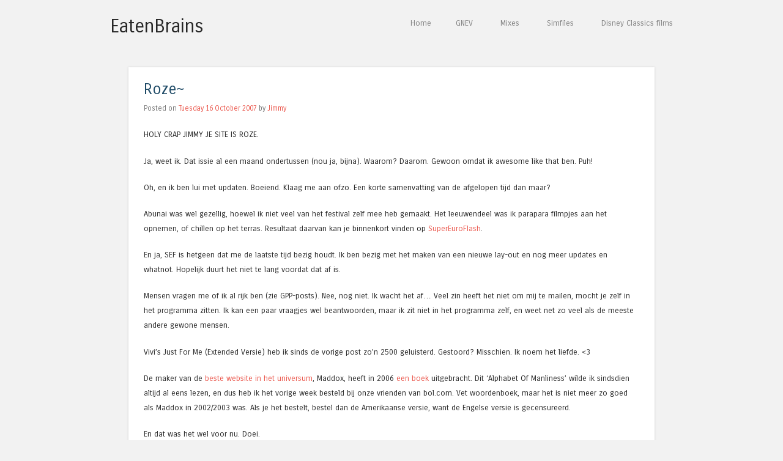

--- FILE ---
content_type: text/html; charset=UTF-8
request_url: http://www.eatenbrains.com/160/roze
body_size: 8240
content:
<!DOCTYPE html>
<html lang="en-US">
<head>
<meta charset="UTF-8" />
<meta name="viewport" content="width=device-width" />
<title>Roze~ | EatenBrains</title>
<link rel="profile" href="http://gmpg.org/xfn/11" />
<link rel="pingback" href="http://www.eatenbrains.com/xmlrpc.php" />
<!--[if lt IE 9]>
<script src="http://www.eatenbrains.com/wp-content/themes/superhero/js/html5.js" type="text/javascript"></script>
<![endif]-->

<meta name='robots' content='max-image-preview:large' />
	<style>img:is([sizes="auto" i], [sizes^="auto," i]) { contain-intrinsic-size: 3000px 1500px }</style>
	<link rel='dns-prefetch' href='//fonts.googleapis.com' />
<link rel="alternate" type="application/rss+xml" title="EatenBrains &raquo; Feed" href="https://www.eatenbrains.com/feed" />
<link rel="alternate" type="application/rss+xml" title="EatenBrains &raquo; Comments Feed" href="https://www.eatenbrains.com/comments/feed" />
<link rel="alternate" type="application/rss+xml" title="EatenBrains &raquo; Roze~ Comments Feed" href="https://www.eatenbrains.com/160/roze/feed" />
<script type="text/javascript">
/* <![CDATA[ */
window._wpemojiSettings = {"baseUrl":"https:\/\/s.w.org\/images\/core\/emoji\/16.0.1\/72x72\/","ext":".png","svgUrl":"https:\/\/s.w.org\/images\/core\/emoji\/16.0.1\/svg\/","svgExt":".svg","source":{"concatemoji":"http:\/\/www.eatenbrains.com\/wp-includes\/js\/wp-emoji-release.min.js?ver=6.8.3"}};
/*! This file is auto-generated */
!function(s,n){var o,i,e;function c(e){try{var t={supportTests:e,timestamp:(new Date).valueOf()};sessionStorage.setItem(o,JSON.stringify(t))}catch(e){}}function p(e,t,n){e.clearRect(0,0,e.canvas.width,e.canvas.height),e.fillText(t,0,0);var t=new Uint32Array(e.getImageData(0,0,e.canvas.width,e.canvas.height).data),a=(e.clearRect(0,0,e.canvas.width,e.canvas.height),e.fillText(n,0,0),new Uint32Array(e.getImageData(0,0,e.canvas.width,e.canvas.height).data));return t.every(function(e,t){return e===a[t]})}function u(e,t){e.clearRect(0,0,e.canvas.width,e.canvas.height),e.fillText(t,0,0);for(var n=e.getImageData(16,16,1,1),a=0;a<n.data.length;a++)if(0!==n.data[a])return!1;return!0}function f(e,t,n,a){switch(t){case"flag":return n(e,"\ud83c\udff3\ufe0f\u200d\u26a7\ufe0f","\ud83c\udff3\ufe0f\u200b\u26a7\ufe0f")?!1:!n(e,"\ud83c\udde8\ud83c\uddf6","\ud83c\udde8\u200b\ud83c\uddf6")&&!n(e,"\ud83c\udff4\udb40\udc67\udb40\udc62\udb40\udc65\udb40\udc6e\udb40\udc67\udb40\udc7f","\ud83c\udff4\u200b\udb40\udc67\u200b\udb40\udc62\u200b\udb40\udc65\u200b\udb40\udc6e\u200b\udb40\udc67\u200b\udb40\udc7f");case"emoji":return!a(e,"\ud83e\udedf")}return!1}function g(e,t,n,a){var r="undefined"!=typeof WorkerGlobalScope&&self instanceof WorkerGlobalScope?new OffscreenCanvas(300,150):s.createElement("canvas"),o=r.getContext("2d",{willReadFrequently:!0}),i=(o.textBaseline="top",o.font="600 32px Arial",{});return e.forEach(function(e){i[e]=t(o,e,n,a)}),i}function t(e){var t=s.createElement("script");t.src=e,t.defer=!0,s.head.appendChild(t)}"undefined"!=typeof Promise&&(o="wpEmojiSettingsSupports",i=["flag","emoji"],n.supports={everything:!0,everythingExceptFlag:!0},e=new Promise(function(e){s.addEventListener("DOMContentLoaded",e,{once:!0})}),new Promise(function(t){var n=function(){try{var e=JSON.parse(sessionStorage.getItem(o));if("object"==typeof e&&"number"==typeof e.timestamp&&(new Date).valueOf()<e.timestamp+604800&&"object"==typeof e.supportTests)return e.supportTests}catch(e){}return null}();if(!n){if("undefined"!=typeof Worker&&"undefined"!=typeof OffscreenCanvas&&"undefined"!=typeof URL&&URL.createObjectURL&&"undefined"!=typeof Blob)try{var e="postMessage("+g.toString()+"("+[JSON.stringify(i),f.toString(),p.toString(),u.toString()].join(",")+"));",a=new Blob([e],{type:"text/javascript"}),r=new Worker(URL.createObjectURL(a),{name:"wpTestEmojiSupports"});return void(r.onmessage=function(e){c(n=e.data),r.terminate(),t(n)})}catch(e){}c(n=g(i,f,p,u))}t(n)}).then(function(e){for(var t in e)n.supports[t]=e[t],n.supports.everything=n.supports.everything&&n.supports[t],"flag"!==t&&(n.supports.everythingExceptFlag=n.supports.everythingExceptFlag&&n.supports[t]);n.supports.everythingExceptFlag=n.supports.everythingExceptFlag&&!n.supports.flag,n.DOMReady=!1,n.readyCallback=function(){n.DOMReady=!0}}).then(function(){return e}).then(function(){var e;n.supports.everything||(n.readyCallback(),(e=n.source||{}).concatemoji?t(e.concatemoji):e.wpemoji&&e.twemoji&&(t(e.twemoji),t(e.wpemoji)))}))}((window,document),window._wpemojiSettings);
/* ]]> */
</script>
<style id='wp-emoji-styles-inline-css' type='text/css'>

	img.wp-smiley, img.emoji {
		display: inline !important;
		border: none !important;
		box-shadow: none !important;
		height: 1em !important;
		width: 1em !important;
		margin: 0 0.07em !important;
		vertical-align: -0.1em !important;
		background: none !important;
		padding: 0 !important;
	}
</style>
<link rel='stylesheet' id='wp-block-library-css' href='http://www.eatenbrains.com/wp-includes/css/dist/block-library/style.min.css?ver=6.8.3' type='text/css' media='all' />
<style id='classic-theme-styles-inline-css' type='text/css'>
/*! This file is auto-generated */
.wp-block-button__link{color:#fff;background-color:#32373c;border-radius:9999px;box-shadow:none;text-decoration:none;padding:calc(.667em + 2px) calc(1.333em + 2px);font-size:1.125em}.wp-block-file__button{background:#32373c;color:#fff;text-decoration:none}
</style>
<style id='global-styles-inline-css' type='text/css'>
:root{--wp--preset--aspect-ratio--square: 1;--wp--preset--aspect-ratio--4-3: 4/3;--wp--preset--aspect-ratio--3-4: 3/4;--wp--preset--aspect-ratio--3-2: 3/2;--wp--preset--aspect-ratio--2-3: 2/3;--wp--preset--aspect-ratio--16-9: 16/9;--wp--preset--aspect-ratio--9-16: 9/16;--wp--preset--color--black: #000000;--wp--preset--color--cyan-bluish-gray: #abb8c3;--wp--preset--color--white: #ffffff;--wp--preset--color--pale-pink: #f78da7;--wp--preset--color--vivid-red: #cf2e2e;--wp--preset--color--luminous-vivid-orange: #ff6900;--wp--preset--color--luminous-vivid-amber: #fcb900;--wp--preset--color--light-green-cyan: #7bdcb5;--wp--preset--color--vivid-green-cyan: #00d084;--wp--preset--color--pale-cyan-blue: #8ed1fc;--wp--preset--color--vivid-cyan-blue: #0693e3;--wp--preset--color--vivid-purple: #9b51e0;--wp--preset--gradient--vivid-cyan-blue-to-vivid-purple: linear-gradient(135deg,rgba(6,147,227,1) 0%,rgb(155,81,224) 100%);--wp--preset--gradient--light-green-cyan-to-vivid-green-cyan: linear-gradient(135deg,rgb(122,220,180) 0%,rgb(0,208,130) 100%);--wp--preset--gradient--luminous-vivid-amber-to-luminous-vivid-orange: linear-gradient(135deg,rgba(252,185,0,1) 0%,rgba(255,105,0,1) 100%);--wp--preset--gradient--luminous-vivid-orange-to-vivid-red: linear-gradient(135deg,rgba(255,105,0,1) 0%,rgb(207,46,46) 100%);--wp--preset--gradient--very-light-gray-to-cyan-bluish-gray: linear-gradient(135deg,rgb(238,238,238) 0%,rgb(169,184,195) 100%);--wp--preset--gradient--cool-to-warm-spectrum: linear-gradient(135deg,rgb(74,234,220) 0%,rgb(151,120,209) 20%,rgb(207,42,186) 40%,rgb(238,44,130) 60%,rgb(251,105,98) 80%,rgb(254,248,76) 100%);--wp--preset--gradient--blush-light-purple: linear-gradient(135deg,rgb(255,206,236) 0%,rgb(152,150,240) 100%);--wp--preset--gradient--blush-bordeaux: linear-gradient(135deg,rgb(254,205,165) 0%,rgb(254,45,45) 50%,rgb(107,0,62) 100%);--wp--preset--gradient--luminous-dusk: linear-gradient(135deg,rgb(255,203,112) 0%,rgb(199,81,192) 50%,rgb(65,88,208) 100%);--wp--preset--gradient--pale-ocean: linear-gradient(135deg,rgb(255,245,203) 0%,rgb(182,227,212) 50%,rgb(51,167,181) 100%);--wp--preset--gradient--electric-grass: linear-gradient(135deg,rgb(202,248,128) 0%,rgb(113,206,126) 100%);--wp--preset--gradient--midnight: linear-gradient(135deg,rgb(2,3,129) 0%,rgb(40,116,252) 100%);--wp--preset--font-size--small: 13px;--wp--preset--font-size--medium: 20px;--wp--preset--font-size--large: 36px;--wp--preset--font-size--x-large: 42px;--wp--preset--spacing--20: 0.44rem;--wp--preset--spacing--30: 0.67rem;--wp--preset--spacing--40: 1rem;--wp--preset--spacing--50: 1.5rem;--wp--preset--spacing--60: 2.25rem;--wp--preset--spacing--70: 3.38rem;--wp--preset--spacing--80: 5.06rem;--wp--preset--shadow--natural: 6px 6px 9px rgba(0, 0, 0, 0.2);--wp--preset--shadow--deep: 12px 12px 50px rgba(0, 0, 0, 0.4);--wp--preset--shadow--sharp: 6px 6px 0px rgba(0, 0, 0, 0.2);--wp--preset--shadow--outlined: 6px 6px 0px -3px rgba(255, 255, 255, 1), 6px 6px rgba(0, 0, 0, 1);--wp--preset--shadow--crisp: 6px 6px 0px rgba(0, 0, 0, 1);}:where(.is-layout-flex){gap: 0.5em;}:where(.is-layout-grid){gap: 0.5em;}body .is-layout-flex{display: flex;}.is-layout-flex{flex-wrap: wrap;align-items: center;}.is-layout-flex > :is(*, div){margin: 0;}body .is-layout-grid{display: grid;}.is-layout-grid > :is(*, div){margin: 0;}:where(.wp-block-columns.is-layout-flex){gap: 2em;}:where(.wp-block-columns.is-layout-grid){gap: 2em;}:where(.wp-block-post-template.is-layout-flex){gap: 1.25em;}:where(.wp-block-post-template.is-layout-grid){gap: 1.25em;}.has-black-color{color: var(--wp--preset--color--black) !important;}.has-cyan-bluish-gray-color{color: var(--wp--preset--color--cyan-bluish-gray) !important;}.has-white-color{color: var(--wp--preset--color--white) !important;}.has-pale-pink-color{color: var(--wp--preset--color--pale-pink) !important;}.has-vivid-red-color{color: var(--wp--preset--color--vivid-red) !important;}.has-luminous-vivid-orange-color{color: var(--wp--preset--color--luminous-vivid-orange) !important;}.has-luminous-vivid-amber-color{color: var(--wp--preset--color--luminous-vivid-amber) !important;}.has-light-green-cyan-color{color: var(--wp--preset--color--light-green-cyan) !important;}.has-vivid-green-cyan-color{color: var(--wp--preset--color--vivid-green-cyan) !important;}.has-pale-cyan-blue-color{color: var(--wp--preset--color--pale-cyan-blue) !important;}.has-vivid-cyan-blue-color{color: var(--wp--preset--color--vivid-cyan-blue) !important;}.has-vivid-purple-color{color: var(--wp--preset--color--vivid-purple) !important;}.has-black-background-color{background-color: var(--wp--preset--color--black) !important;}.has-cyan-bluish-gray-background-color{background-color: var(--wp--preset--color--cyan-bluish-gray) !important;}.has-white-background-color{background-color: var(--wp--preset--color--white) !important;}.has-pale-pink-background-color{background-color: var(--wp--preset--color--pale-pink) !important;}.has-vivid-red-background-color{background-color: var(--wp--preset--color--vivid-red) !important;}.has-luminous-vivid-orange-background-color{background-color: var(--wp--preset--color--luminous-vivid-orange) !important;}.has-luminous-vivid-amber-background-color{background-color: var(--wp--preset--color--luminous-vivid-amber) !important;}.has-light-green-cyan-background-color{background-color: var(--wp--preset--color--light-green-cyan) !important;}.has-vivid-green-cyan-background-color{background-color: var(--wp--preset--color--vivid-green-cyan) !important;}.has-pale-cyan-blue-background-color{background-color: var(--wp--preset--color--pale-cyan-blue) !important;}.has-vivid-cyan-blue-background-color{background-color: var(--wp--preset--color--vivid-cyan-blue) !important;}.has-vivid-purple-background-color{background-color: var(--wp--preset--color--vivid-purple) !important;}.has-black-border-color{border-color: var(--wp--preset--color--black) !important;}.has-cyan-bluish-gray-border-color{border-color: var(--wp--preset--color--cyan-bluish-gray) !important;}.has-white-border-color{border-color: var(--wp--preset--color--white) !important;}.has-pale-pink-border-color{border-color: var(--wp--preset--color--pale-pink) !important;}.has-vivid-red-border-color{border-color: var(--wp--preset--color--vivid-red) !important;}.has-luminous-vivid-orange-border-color{border-color: var(--wp--preset--color--luminous-vivid-orange) !important;}.has-luminous-vivid-amber-border-color{border-color: var(--wp--preset--color--luminous-vivid-amber) !important;}.has-light-green-cyan-border-color{border-color: var(--wp--preset--color--light-green-cyan) !important;}.has-vivid-green-cyan-border-color{border-color: var(--wp--preset--color--vivid-green-cyan) !important;}.has-pale-cyan-blue-border-color{border-color: var(--wp--preset--color--pale-cyan-blue) !important;}.has-vivid-cyan-blue-border-color{border-color: var(--wp--preset--color--vivid-cyan-blue) !important;}.has-vivid-purple-border-color{border-color: var(--wp--preset--color--vivid-purple) !important;}.has-vivid-cyan-blue-to-vivid-purple-gradient-background{background: var(--wp--preset--gradient--vivid-cyan-blue-to-vivid-purple) !important;}.has-light-green-cyan-to-vivid-green-cyan-gradient-background{background: var(--wp--preset--gradient--light-green-cyan-to-vivid-green-cyan) !important;}.has-luminous-vivid-amber-to-luminous-vivid-orange-gradient-background{background: var(--wp--preset--gradient--luminous-vivid-amber-to-luminous-vivid-orange) !important;}.has-luminous-vivid-orange-to-vivid-red-gradient-background{background: var(--wp--preset--gradient--luminous-vivid-orange-to-vivid-red) !important;}.has-very-light-gray-to-cyan-bluish-gray-gradient-background{background: var(--wp--preset--gradient--very-light-gray-to-cyan-bluish-gray) !important;}.has-cool-to-warm-spectrum-gradient-background{background: var(--wp--preset--gradient--cool-to-warm-spectrum) !important;}.has-blush-light-purple-gradient-background{background: var(--wp--preset--gradient--blush-light-purple) !important;}.has-blush-bordeaux-gradient-background{background: var(--wp--preset--gradient--blush-bordeaux) !important;}.has-luminous-dusk-gradient-background{background: var(--wp--preset--gradient--luminous-dusk) !important;}.has-pale-ocean-gradient-background{background: var(--wp--preset--gradient--pale-ocean) !important;}.has-electric-grass-gradient-background{background: var(--wp--preset--gradient--electric-grass) !important;}.has-midnight-gradient-background{background: var(--wp--preset--gradient--midnight) !important;}.has-small-font-size{font-size: var(--wp--preset--font-size--small) !important;}.has-medium-font-size{font-size: var(--wp--preset--font-size--medium) !important;}.has-large-font-size{font-size: var(--wp--preset--font-size--large) !important;}.has-x-large-font-size{font-size: var(--wp--preset--font-size--x-large) !important;}
:where(.wp-block-post-template.is-layout-flex){gap: 1.25em;}:where(.wp-block-post-template.is-layout-grid){gap: 1.25em;}
:where(.wp-block-columns.is-layout-flex){gap: 2em;}:where(.wp-block-columns.is-layout-grid){gap: 2em;}
:root :where(.wp-block-pullquote){font-size: 1.5em;line-height: 1.6;}
</style>
<link rel='stylesheet' id='plyr-css-css' href='http://www.eatenbrains.com/wp-content/plugins/easy-video-player/lib/plyr.css?ver=6.8.3' type='text/css' media='all' />
<link rel='stylesheet' id='style-css' href='http://www.eatenbrains.com/wp-content/themes/sidekick/style.css?ver=6.8.3' type='text/css' media='all' />
<link rel='stylesheet' id='superhero-carrois-gothic-css' href='http://fonts.googleapis.com/css?family=Carrois+Gothic&#038;ver=6.8.3' type='text/css' media='all' />
<script type="text/javascript" id="plyr-js-js-extra">
/* <![CDATA[ */
var easy_video_player = {"plyr_iconUrl":"http:\/\/www.eatenbrains.com\/wp-content\/plugins\/easy-video-player\/lib\/plyr.svg","plyr_blankVideo":"http:\/\/www.eatenbrains.com\/wp-content\/plugins\/easy-video-player\/lib\/blank.mp4"};
/* ]]> */
</script>
<script type="text/javascript" src="http://www.eatenbrains.com/wp-content/plugins/easy-video-player/lib/plyr.js?ver=6.8.3" id="plyr-js-js"></script>
<script type="text/javascript" src="http://www.eatenbrains.com/wp-includes/js/jquery/jquery.min.js?ver=3.7.1" id="jquery-core-js"></script>
<script type="text/javascript" src="http://www.eatenbrains.com/wp-includes/js/jquery/jquery-migrate.min.js?ver=3.4.1" id="jquery-migrate-js"></script>
<script type="text/javascript" src="http://www.eatenbrains.com/wp-content/themes/sidekick/js/sidekick.js?ver=6.8.3" id="sidekick-script-js"></script>
<link rel="https://api.w.org/" href="https://www.eatenbrains.com/wp-json/" /><link rel="alternate" title="JSON" type="application/json" href="https://www.eatenbrains.com/wp-json/wp/v2/posts/160" /><link rel="EditURI" type="application/rsd+xml" title="RSD" href="https://www.eatenbrains.com/xmlrpc.php?rsd" />
<meta name="generator" content="WordPress 6.8.3" />
<link rel="canonical" href="https://www.eatenbrains.com/160/roze" />
<link rel='shortlink' href='https://www.eatenbrains.com/?p=160' />
<link rel="alternate" title="oEmbed (JSON)" type="application/json+oembed" href="https://www.eatenbrains.com/wp-json/oembed/1.0/embed?url=https%3A%2F%2Fwww.eatenbrains.com%2F160%2Froze" />
<link rel="alternate" title="oEmbed (XML)" type="text/xml+oembed" href="https://www.eatenbrains.com/wp-json/oembed/1.0/embed?url=https%3A%2F%2Fwww.eatenbrains.com%2F160%2Froze&#038;format=xml" />
		<style type="text/css" id="wp-custom-css">
			/*
Welcome to Custom CSS!

CSS (Cascading Style Sheets) is a kind of code that tells the browser how
to render a web page. You may delete these comments and get started with
your customizations.

By default, your stylesheet will be loaded after the theme stylesheets,
which means that your rules can take precedence and override the theme CSS
rules. Just write here what you want to change, you don't need to copy all
your theme's stylesheet content.
*/
audio .wp-audio-shortcode {
	width: 400px;
}		</style>
		</head>

<body class="wp-singular post-template-default single single-post postid-160 single-format-standard wp-theme-superhero wp-child-theme-sidekick">
<div id="page" class="hfeed site">
		<div id="masthead-wrap">
	<header id="masthead" class="site-header" role="banner">
		<hgroup>
									<h1 class="site-title"><a href="https://www.eatenbrains.com/" title="EatenBrains" rel="home">EatenBrains</a></h1>
			<h2 class="site-description"></h2>
		</hgroup>

		<nav role="navigation" class="site-navigation main-navigation">
			<h1 class="assistive-text">Menu</h1>
			<div class="assistive-text skip-link"><a href="#content" title="Skip to content">Skip to content</a></div>

			<div class="menu"><ul>
<li ><a href="https://www.eatenbrains.com/">Home</a></li><li class="page_item page-item-178"><a href="https://www.eatenbrains.com/gnev">GNEV</a></li>
<li class="page_item page-item-1095 page_item_has_children"><a href="https://www.eatenbrains.com/mixes">Mixes</a>
<ul class='children'>
	<li class="page_item page-item-1129"><a href="https://www.eatenbrains.com/mixes/gigamix-2021">Gigamix 2021</a></li>
	<li class="page_item page-item-1211"><a href="https://www.eatenbrains.com/mixes/neodash-zerox-birthday-bash-2022">Neodash Zerox Birthday Bash 2022</a></li>
	<li class="page_item page-item-1097"><a href="https://www.eatenbrains.com/mixes/ohr-2019-star-chasers">OHR 2019 &#8211; Star Chasers</a></li>
	<li class="page_item page-item-1172"><a href="https://www.eatenbrains.com/mixes/paradise-online">Paradise Online</a></li>
	<li class="page_item page-item-1177"><a href="https://www.eatenbrains.com/mixes/paradise-online-2">Paradise Online 2</a></li>
	<li class="page_item page-item-1241"><a href="https://www.eatenbrains.com/mixes/summer-wave-2022">Summer Wave 2022</a></li>
</ul>
</li>
<li class="page_item page-item-122"><a href="https://www.eatenbrains.com/simfiles">Simfiles</a></li>
<li class="page_item page-item-816"><a href="https://www.eatenbrains.com/disney-classics-films">Disney Classics films</a></li>
</ul></div>
		</nav><!-- .site-navigation .main-navigation -->

		<div class="clearfix"></div>
	</header><!-- #masthead .site-header -->
	</div><!-- #masthead-wrap -->

	<div id="main" class="site-main">

<div id="primary" class="content-area">
	<div id="content" class="site-content" role="main">

	
		
<div class="hentry-wrap">


	<article id="post-160" class="post-160 post type-post status-publish format-standard hentry category-everyday-life category-internet category-random category-site">
		<header class="entry-header">
			<h1 class="entry-title">Roze~</h1>

			<div class="entry-meta">
				Posted on <a href="https://www.eatenbrains.com/160/roze" title="02:55 uur" rel="bookmark"><time class="entry-date" datetime="2007-10-16T02:55:29+02:00">Tuesday 16 October 2007</time></a><span class="byline"> by <span class="author vcard"><a class="url fn n" href="https://www.eatenbrains.com/author/admin" title="View all posts by Jimmy" rel="author">Jimmy</a></span></span>			</div><!-- .entry-meta -->
		</header><!-- .entry-header -->

		<div class="entry-content">
			<p>HOLY CRAP JIMMY JE SITE IS ROZE.</p>
<p>Ja, weet ik. Dat issie al een maand ondertussen (nou ja, bijna). Waarom? Daarom. Gewoon omdat ik awesome like that ben. Puh!</p>
<p>Oh, en ik ben lui met updaten. Boeiend. Klaag me aan ofzo. Een korte samenvatting van de afgelopen tijd dan maar?</p>
<p>Abunai was wel gezellig, hoewel ik niet veel van het festival zelf mee heb gemaakt. Het leeuwendeel was ik parapara filmpjes aan het opnemen, of chillen op het terras. Resultaat daarvan kan je binnenkort vinden op <a href="http://www.supereuroflash.com" title="SEF">SuperEuroFlash</a>.</p>
<p>En ja, SEF is hetgeen dat me de laatste tijd bezig houdt. Ik ben bezig met het maken van een nieuwe lay-out en nog meer updates en whatnot. Hopelijk duurt het niet te lang voordat dat af is.</p>
<p>Mensen vragen me of ik al rijk ben (zie GPP-posts). Nee, nog niet. Ik wacht het af&#8230; Veel zin heeft het niet om mij te mailen, mocht je zelf in het programma zitten. Ik kan een paar vraagjes wel beantwoorden, maar ik zit niet in het programma zelf, en weet net zo veel als de meeste andere gewone mensen.</p>
<p>Vivi&#8217;s Just For Me (Extended Versie) heb ik sinds de vorige post zo&#8217;n 2500 geluisterd. Gestoord? Misschien. Ik noem het liefde. &lt;3</p>
<p>De maker van de <a href="http://maddox.xmission.com" title="maddox">beste website in het universum</a>, Maddox, heeft in 2006 <a href="http://www.thealphabetofmanliness.com" title="A is for Ass Kicking">een boek</a> uitgebracht. Dit &#8216;Alphabet Of Manliness&#8217; wilde ik sindsdien altijd al eens lezen, en dus heb ik het vorige week besteld bij onze vrienden van bol.com. Vet woordenboek, maar het is niet meer zo goed als Maddox in 2002/2003 was. Als je het bestelt, bestel dan de Amerikaanse versie, want de Engelse versie is gecensureerd.</p>
<p>En dat was het wel voor nu. Doei.</p>
					</div><!-- .entry-content -->

		<footer class="entry-meta">
			This entry was posted in <a href="https://www.eatenbrains.com/category/everyday-life" rel="category tag">Everyday life</a>, <a href="https://www.eatenbrains.com/category/internet" rel="category tag">Internet</a>, <a href="https://www.eatenbrains.com/category/random" rel="category tag">Random</a>, <a href="https://www.eatenbrains.com/category/site" rel="category tag">Site</a>. Bookmark the <a href="https://www.eatenbrains.com/160/roze" title="Permalink to Roze~" rel="bookmark">permalink</a>.
					</footer><!-- .entry-meta -->
	</article><!-- #post-160 -->
</div><!-- .hentry-wrap -->

			<nav role="navigation" id="nav-below" class="site-navigation post-navigation">
		<h1 class="assistive-text">Post navigation</h1>

	
		<div class="nav-previous"><a href="https://www.eatenbrains.com/159/nieuwe-liefde" rel="prev"><span class="meta-nav">&larr;</span> Nieuwe liefde!</a></div>		<div class="nav-next"><a href="https://www.eatenbrains.com/161/griepprik" rel="next">Griepprik <span class="meta-nav">&rarr;</span></a></div>
	
	</nav><!-- #nav-below -->
	
		
<div id="comments" class="comments-area">

	
			<h2 class="comments-title">
			One thought on &ldquo;<span>Roze~</span>&rdquo;		</h2>

		<ol class="commentlist">
				<li class="comment even thread-even depth-1" id="li-comment-1260">
		<article id="comment-1260" class="comment">
			<footer>
				<div class="comment-author vcard">
										<cite class="fn">choongkip</cite> <span class="says">says:</span>				</div><!-- .comment-author .vcard -->
				
				<div class="comment-meta commentmetadata">
					<a href="https://www.eatenbrains.com/160/roze#comment-1260"><time datetime="2007-11-09T11:05:57+01:00">
					Friday 09 November 2007 at 11:05 uur					</time></a>
									</div><!-- .comment-meta .commentmetadata -->
			</footer>

			<div class="comment-content"><p>HOLY CRAP JIMMY JE SITE IS ROZE.</p>
</div>

			<div class="reply">
							</div><!-- .reply -->
		</article><!-- #comment-## -->

	</li><!-- #comment-## -->
		</ol><!-- .commentlist -->

		
	
	
		<div id="respond" class="comment-respond">
		<h3 id="reply-title" class="comment-reply-title">Leave a Reply</h3><form action="http://www.eatenbrains.com/wp-comments-post.php" method="post" id="commentform" class="comment-form"><p class="comment-notes"><span id="email-notes">Your email address will not be published.</span> <span class="required-field-message">Required fields are marked <span class="required">*</span></span></p><p class="comment-form-comment"><label for="comment">Comment <span class="required">*</span></label> <textarea id="comment" name="comment" cols="45" rows="8" maxlength="65525" required="required"></textarea></p><p class="comment-form-author"><label for="author">Name <span class="required">*</span></label> <input id="author" name="author" type="text" value="" size="30" maxlength="245" autocomplete="name" required="required" /></p>
<p class="comment-form-email"><label for="email">Email <span class="required">*</span></label> <input id="email" name="email" type="text" value="" size="30" maxlength="100" aria-describedby="email-notes" autocomplete="email" required="required" /></p>
<p class="comment-form-url"><label for="url">Website</label> <input id="url" name="url" type="text" value="" size="30" maxlength="200" autocomplete="url" /></p>
<p class="form-submit"><input name="submit" type="submit" id="submit" class="submit" value="Post Comment" /> <input type='hidden' name='comment_post_ID' value='160' id='comment_post_ID' />
<input type='hidden' name='comment_parent' id='comment_parent' value='0' />
</p><p style="display: none;"><input type="hidden" id="akismet_comment_nonce" name="akismet_comment_nonce" value="cb8c8fd6c4" /></p><p style="display: none !important;" class="akismet-fields-container" data-prefix="ak_"><label>&#916;<textarea name="ak_hp_textarea" cols="45" rows="8" maxlength="100"></textarea></label><input type="hidden" id="ak_js_1" name="ak_js" value="35"/><script>document.getElementById( "ak_js_1" ).setAttribute( "value", ( new Date() ).getTime() );</script></p></form>	</div><!-- #respond -->
	
</div><!-- #comments .comments-area -->

	
	</div><!-- #content .site-content -->
</div><!-- #primary .content-area -->


	</div><!-- #main .site-main -->

	<div id="colophon-wrap">
	<footer id="colophon" class="site-footer" role="contentinfo">
		<div class="site-info">
						<a href="http://wordpress.org/" title="A Semantic Personal Publishing Platform" rel="generator">Proudly powered by WordPress</a>
			<span class="sep"> | </span>
			Theme: Sidekick by <a href="https://wordpress.com/themes/sidekick" rel="designer">WordPress.com</a>.		</div><!-- .site-info -->
	</footer><!-- #colophon .site-footer -->
	</div><!-- #colophon-wrap -->
</div><!-- #page .hfeed .site -->

<script type="speculationrules">
{"prefetch":[{"source":"document","where":{"and":[{"href_matches":"\/*"},{"not":{"href_matches":["\/wp-*.php","\/wp-admin\/*","\/wp-content\/uploads\/*","\/wp-content\/*","\/wp-content\/plugins\/*","\/wp-content\/themes\/sidekick\/*","\/wp-content\/themes\/superhero\/*","\/*\\?(.+)"]}},{"not":{"selector_matches":"a[rel~=\"nofollow\"]"}},{"not":{"selector_matches":".no-prefetch, .no-prefetch a"}}]},"eagerness":"conservative"}]}
</script>
<script type="text/javascript" src="http://www.eatenbrains.com/wp-content/themes/superhero/js/small-menu.js?ver=20120206" id="small-menu-js"></script>
<script defer type="text/javascript" src="http://www.eatenbrains.com/wp-content/plugins/akismet/_inc/akismet-frontend.js?ver=1762998954" id="akismet-frontend-js"></script>
</body>
</html>


--- FILE ---
content_type: text/css
request_url: http://www.eatenbrains.com/wp-content/themes/sidekick/style.css?ver=6.8.3
body_size: 1368
content:
/*
Theme Name: Sidekick
Theme URI: https://wordpress.com/themes/sidekick/
Description: The single-column, widget-free child theme of Superhero.
Version: 1.0.4
Author: Automattic
Author URI: https://wordpress.com/themes/
Template: superhero
License: GNU General Public License v2 or later
License URI: http://www.gnu.org/licenses/gpl-2.0.html
Text Domain: sidekick
Tags: photoblogging,gray, light, one-column, responsive-layout, custom-background, custom-header, custom-menu, featured-images, flexible-header, post-formats, rtl-language-support, sticky-post
*/

@import url('../superhero/style.css');

#page {
	padding-top: 0;
}
#main {
	margin: 0 auto;
	width: 100%;
}
#masthead-wrap {
	background-color: #f2f2f2;
	-webkit-box-shadow: 0 0 0;
	box-shadow: 0 0 0;
	position: relative;
}
.logged-in #masthead-wrap {
	top: 0;
}
.demo-site #masthead-wrap {
	top: 0;
}
.demo-site.logged-in #masthead-wrap {
	top: 0;
}
.wp-admin .logged-in #masthead-wrap {
	top: 0;
}
#masthead {
	margin: 0 auto 10px auto;
	max-height: 9999px;
	padding: 25px 0;
}
#masthead hgroup {
	padding-left: 20px;
	width: 47%;
}
.site-title,
.site-title a {
	color: #262626;
}
#primary,
#content {
	float: none;
	margin-right: 0;
	width: 100%;
}
.hentry-wrap {
	position: relative;
	width: 100%;
}
.hentry-wrap.featured {
	overflow: hidden;
	margin-bottom: 45px;
	padding-top: 250px;
}
.hentry-wrap.featured .hentry {
	margin-bottom: 5px;
}
.hentry-wrap .wp-post-image {
	display: block;
	position: absolute;
		top: 0;
		left: 0;
	width: 100%;
	height: auto;
}
.hentry {
	border-bottom-width: 0;
	margin: 0 auto 50px auto;
	position: relative;
	width: 860px;
}
#comments {
	margin: 0 auto;
	width: 860px;
}
.custom-background .comments-area {
	-webkit-box-sizing: border-box;
	-moz-box-sizing:    border-box;
	box-sizing:         border-box;
	padding: 1.5em 25px 0;
}
.site-content .site-navigation,
.paging-navigation,
.post-navigation {
	margin: 0 auto;
	max-width: 100%;
	overflow: hidden;
	width: 860px;
}
.nav-previous {
	float: left;
	width: 49%;
}
.nav-next,
.next-image {
	float: right;
	text-align: right;
	width: 49%;
}
#colophon-wrap {
	background-color: #f2f2f2;
	padding: 0 0 25px 0;
}

/* =Infinity Styles
-------------------------------------------------------------- */

.infinite-scroll #wrapper:after {
	clear: both;
	content: '';
	display: block;
}
.infinite-scroll #content {
	margin-bottom: 1.5em;
}
.infinite-scroll.neverending #content {
	margin-bottom: 1.5em;
}
#infinite-footer .container {
	float: none;
}
.infinite-loader {
	clear: both;
	display: table;
	color: #333;
	margin: 0 auto 1.5em;
}
#infinite-handle {
	margin: 0 auto 3em auto;
	text-align: center;
}
#infinite-handle span {
	border: 0 none;
	clear: both;
}
.infinite-scroll .infinite-wrap {
	border: 0 none;
	padding: 0;
}

/* Elements to hide: (footer widgets, post navigation, regular footer) */
.infinite-scroll #nav-below,
.infinite-scroll.neverending .footer {
	display: none;
}

/* Hooks to infinity-end body class to restore footer */
.infinity-end.neverending .footer {
	display: block;
}

img#wpstats {
	background-color: #ccc;
}


/* Media queries for responsive design
--------------------------------------------- */

@media screen and (max-width: 879px) {
	.hentry,
	#comments {
		width: 100%;
	}
}

/* --- Smartphones and small Tablet PCs --- */
@media screen and (max-width: 767px) {
	#comments {
		-webkit-box-sizing: border-box;
		-moz-box-sizing:    border-box;
		box-sizing:         border-box;
		padding: 0 25px;
	}
	.site-content .site-navigation,
	.paging-navigation,
	.post-navigation,
	#colophon-wrap {
		padding-right: 3%;
		padding-left: 3%;
		width: 94%;
	}
}

/* --- Smartphones (portrait and landscape) --- */
@media screen and (max-width : 600px) {
	#masthead hgroup {
		padding-left: 0;
		width: 100%;
	}
	.hentry-wrap.featured {
		padding-top: 0;
	}
	.hentry-wrap .wp-post-image {
		position: relative;
	}
}


--- FILE ---
content_type: text/css
request_url: http://www.eatenbrains.com/wp-content/themes/superhero/style.css
body_size: 6403
content:
/*
Theme Name: Superhero
Theme URI: https://wordpress.com/themes/superhero/
Description: Give your blog a clean look with bright pops of color. Superhero features full-bleed featured posts and featured images, a fixed header, and subtle CSS3 transitions.
Version: 1.4
Author: Automattic
Author URI: https://wordpress.com/themes/
License: GNU General Public License v2 or later
License URI: http://www.gnu.org/licenses/gpl-2.0.html
Tags: responsive-layout, gray, two-columns, custom-background, custom-header, custom-menu, featured-images, flexible-header, full-width-template, post-formats, sticky-post, translation-ready, rtl-language-support

This theme, like WordPress, is licensed under the GPL.
Use it to make something cool, have fun, and share what you've learned with others.

Superhero is based on Underscores http://underscores.me/, (C) 2012-2015 Automattic, Inc.

Resetting and rebuilding styles have been helped along thanks to the fine work of
Eric Meyer http://meyerweb.com/eric/tools/css/reset/index.html
along with Nicolas Gallagher and Jonathan Neal http://necolas.github.com/normalize.css/
and Blueprint http://www.blueprintcss.org/

*/

/* =Reset
-------------------------------------------------------------- */

html, body, div, span, applet, object, iframe,
h1, h2, h3, h4, h5, h6, p, blockquote, pre,
a, abbr, acronym, address, big, cite, code,
del, dfn, em, font, ins, kbd, q, s, samp,
small, strike, strong, sub, sup, tt, var,
dl, dt, dd, ol, ul, li,
fieldset, form, label, legend,
table, caption, tbody, tfoot, thead, tr, th, td {
	border: 0;
	font-family: inherit;
	font-size: 100%;
	font-style: inherit;
	font-weight: inherit;
	margin: 0;
	outline: 0;
	padding: 0;
	vertical-align: baseline;
}
html,
body {
	width: 100%;
}
html {
	font-size: 62.5%; /* Corrects text resizing oddly in IE6/7 when body font-size is set using em units http://clagnut.com/blog/348/#c790 */
	overflow-y: scroll; /* Keeps page centred in all browsers regardless of content height */
	-webkit-text-size-adjust: 100%; /* Prevents iOS text size adjust after orientation change, without disabling user zoom */
	-ms-text-size-adjust: 100%; /* www.456bereastreet.com/archive/201012/controlling_text_size_in_safari_for_ios_without_disabling_user_zoom/ */
}
body {
	background: #f2f2f2;
}
article,
aside,
details,
figcaption,
figure,
footer,
header,
hgroup,
nav,
section {
	display: block;
}
ol, ul {
	list-style: none;
}
table { /* tables still need 'cellspacing="0"' in the markup */
	border-collapse: separate;
	border-spacing: 0;
}
caption, th, td {
	font-weight: normal;
	text-align: left;
}
blockquote:before, blockquote:after,
q:before, q:after {
	content: "";
}
blockquote, q {
	quotes: "" "";
}
a:focus {
	outline: thin dotted;
}
a:hover,
a:active { /* Improves readability when focused and also mouse hovered in all browsers people.opera.com/patrickl/experiments/keyboard/test */
	outline: 0;
}
a img {
	border: 0;
}


/* =Global
----------------------------------------------- */

body,
button,
input,
select,
textarea {
	color: #262626;
	font-family: 'Carrois Gothic', sans-serif;
	font-size: 16px;
	font-size: 1.6rem;
	font-weight: 400;
	line-height: 1.5;
}

/* Headings */
h1,h2,h3,h4,h5,h6 {
	clear: both;
	font-weight: 400;
}
hr {
	background-color: #ccc;
	border: 0;
	height: 1px;
	margin-bottom: 1.5em;
}

/* Text elements */
p {
	margin-bottom: 1.5em;
}
ul, ol {
	margin: 0 0 1.5em 3em;
}
ul {
	list-style: disc;
}
ol {
	list-style: decimal;
}
ul ul, ol ol, ul ol, ol ul {
	margin-bottom: 0;
	margin-left: 1.5em;
}
dt {
	font-weight: bold;
}
dd {
	margin: 0 1.5em 1.5em;
}
b, strong {
	font-weight: bold;
}
dfn, cite, em, i {
	font-style: italic;
}
blockquote {
	margin: 0 1.5em;
}
.format-quote blockquote{
	margin: 0;
}
address,
.post-format-content {
	margin: 0 0 1.5em;
}
pre {
	background: #ededed;
	font-family: "Courier 10 Pitch", Courier, monospace;
	font-size: 15px;
	font-size: 1.5rem;
	line-height: 1.6;
	margin-bottom: 1.6em;
	padding: 1.6em;
	overflow: auto;
	max-width: 100%;
}
code, kbd, tt, var {
	font: 15px Monaco, Consolas, "Andale Mono", "DejaVu Sans Mono", monospace;
}
abbr, acronym {
	border-bottom: 1px dotted #666;
	cursor: help;
}
mark, ins {
	background: #fff9c0;
	text-decoration: none;
}
sup,
sub {
	font-size: 75%;
	height: 0;
	line-height: 0;
	position: relative;
	vertical-align: baseline;
}
sup {
	bottom: 1ex;
}
sub {
	top: .5ex;
}
small {
	font-size: 75%;
}
big {
	font-size: 125%;
}
figure {
	margin: 0;
}
table {
	margin: 0 0 1.5em;
	width: 100%;
}
th {
	font-weight: bold;
}
button,
input,
select,
textarea {
	font-size: 100%; /* Corrects font size not being inherited in all browsers */
	margin: 0; /* Addresses margins set differently in IE6/7, F3/4, S5, Chrome */
	vertical-align: baseline; /* Improves appearance and consistency in all browsers */
	*vertical-align: middle; /* Improves appearance and consistency in all browsers */
}
button,
input {
	line-height: normal; /* Addresses FF3/4 setting line-height using !important in the UA stylesheet */
	*overflow: visible;  /* Corrects inner spacing displayed oddly in IE6/7 */
}
button,
html input[type="button"],
input[type="reset"],
input[type="submit"] {
	border: 1px solid #ccc;
	border-color: #ccc #ccc #bbb #ccc;
	background: #e6e6e6;
	color: #262626;
	cursor: pointer; /* Improves usability and consistency of cursor style between image-type 'input' and others */
	-webkit-appearance: button; /* Corrects inability to style clickable 'input' types in iOS */
	font-size: 12px;
	font-size: 1.4rem;
	line-height: 1;
	padding: 5px 2%;
}
button:hover,
html input[type="button"]:hover,
input[type="reset"]:hover,
input[type="submit"]:hover {
	border-color: #ccc #bbb #aaa #bbb;
}
button:focus,
html input[type="button"]:focus,
input[type="reset"]:focus,
input[type="submit"]:focus,
button:active,
html input[type="button"]:active,
input[type="reset"]:active,
input[type="submit"]:active {
	border-color: #aaa #bbb #bbb #bbb;
}
input[type="checkbox"],
input[type="radio"] {
	box-sizing: border-box; /* Addresses box sizing set to content-box in IE8/9 */
	padding: 0; /* Addresses excess padding in IE8/9 */
}
input[type="search"] {
	-webkit-appearance: textfield; /* Addresses appearance set to searchfield in S5, Chrome */
	-moz-box-sizing: content-box;
	-webkit-box-sizing: content-box; /* Addresses box sizing set to border-box in S5, Chrome (include -moz to future-proof) */
	box-sizing: content-box;
}
input[type="search"]::-webkit-search-decoration { /* Corrects inner padding displayed oddly in S5, Chrome on OSX */
	-webkit-appearance: none;
}
button::-moz-focus-inner,
input::-moz-focus-inner { /* Corrects inner padding and border displayed oddly in FF3/4 www.sitepen.com/blog/2008/05/14/the-devils-in-the-details-fixing-dojos-toolbar-buttons/ */
	border: 0;
	padding: 0;
}
input[type=text],
input[type=email],
textarea {
	color: #ccc;
	border: 1px solid #eee;
}
input[type=text]:focus,
input[type=email]:focus,
textarea:focus {
	color: #111;
}
input[type=text],
input[type=email] {
	padding: 3px;
}
textarea {
	overflow: auto; /* Removes default vertical scrollbar in IE6/7/8/9 */
	padding-left: 3px;
	vertical-align: top; /* Improves readability and alignment in all browsers */
	width: 98%;
}

/* Links */
a {
	color: #ea5449;
	text-decoration: none;
}
a:visited {
	color: #ea5449;
}
a:hover,
a:focus,
a:active {
	color: #1e4a66;
}
.site a {
	-webkit-transition: all 0.2s ease;
	-moz-transition: all 0.2s ease;
	-o-transition: all 0.2s ease;
	transition: all 0.2s ease;
}

/* Alignment */
.alignleft {
	display: inline;
	float: left;
	margin-right: 1.5em;
}
.alignright {
	display: inline;
	float: right;
	margin-left: 1.5em;
}
.aligncenter {
	clear: both;
	display: block;
	margin: 0 auto;
}

/* Clearing */
.clear:before,
.clear:after,
[class*="content"]:before,
[class*="content"]:after,
[class*="site"]:before,
[class*="site"]:after {
	content: '';
	display: table;
}

.clear:after,
[class*="content"]:after,
[class*="site"]:after {
	clear: both;
}

.clearfix {
	clear: both;
}

/* Text meant only for screen readers */
.assistive-text {
	clip: rect(1px 1px 1px 1px); /* IE6, IE7 */
	clip: rect(1px, 1px, 1px, 1px);
	position: absolute !important;
}


/* =Layout
----------------------------------------------- */

#page {
	padding-top: 100px;
}
#masthead-wrap {
	background-color: #262626;
	-webkit-box-shadow: 0 2px 3px rgba(100, 100, 100, 0.25);
	box-shadow: 0 2px 3px rgba(100, 100, 100, 0.25);
	position: fixed;
		top: 0;
		z-index: 1000;
	width: 100%;
}
.logged-in #masthead-wrap {
	top: 32px;
}
.wp-admin .logged-in #masthead-wrap {
	top: 0;
}
#masthead {
	color: #fff;
	margin: 25px auto;
	width: 960px;
	min-height: 50px;
}
#masthead hgroup {
	float: left;
	width: 50%;
}
.header-image,
.site-logo {
	width: auto;
	max-height: 150px;
}
.site-title {
	color: #fff;
	font-size: 1.9em;
	font-weight: 400;
	line-height: 1.2em;
	margin: 0;
	padding: 0;
}
.site-title a {
	color: #fff;
	text-decoration: none;
}
.site-title a:hover {
	color: #ea5449;
}
.site-description {
	color: #818181;
	font-size: .9em;
}

#main {
	font-size: .8em;
	line-height: 24px;
	margin: 25px auto;
	width: 960px;
}
#primary {
	float: left;
	margin-right: 25px;
	width: 695px;
}
#primary.full-width-page {
	float: none;
	margin-right: 0;
	width: 100%;
}
#secondary {
	float: right;
	width: 240px;
}
#colophon-wrap {
	background-color: #262626;
	clear: both;
	margin-top: 25px;
	padding: 25px 0;
	width: 100%;
}

#colophon {
	color: #818181;
	font-size: .8em;
	margin: 0 auto;
	width: 960px;
}
#colophon a:hover {
	color: #fff;
}


/* =Menu
----------------------------------------------- */

.main-navigation {
	display: block;
	float: right;
	width: 50%;
}
.main-navigation ul {
	list-style: none;
	margin: 0;
	padding-left: 0;
	text-align: right;
}
.main-navigation li {
	display: inline-block;
	position: relative;
}
.main-navigation a {
	color: #818181;
	display: block;
	font-size: .8em;
	padding: 3px 20px;
	text-decoration: none;
}
.main-navigation ul ul {
	background-color: #141414;
	-webkit-box-shadow: 0 2px 3px rgba(0,0,0,0.2);
	box-shadow: 0 2px 3px rgba(0,0,0,0.2);
	display: none;
	float: left;
	position: absolute;
		top: 1.5em;
		left: 0;
		z-index: 99999;
	text-align: left;
}
.main-navigation ul ul ul {
	left: 100%;
	top: 0;
}
.main-navigation ul ul a {
	width: 175px;
}
.main-navigation ul ul li {
}
.main-navigation li:hover > a {
	background-color: #ea5449;
	color: #fff;
}
.main-navigation ul ul :hover > a {
}
.main-navigation ul ul a:hover {
}
.main-navigation ul li:hover > ul,
.main-navigation ul li.focus > ul {
	display: block;
}
.main-navigation li.current_page_item a,
.main-navigation li.current-menu-item a {
}

/* Small menu */
.menu-toggle {
	cursor: pointer;
}
.main-small-navigation .menu {
	display: none;
}


/* =Featured Content
----------------------------------------------- */

#featured-content.flexslider {
	border: none 0;
	margin-bottom: 25px;
	overflow: hidden;
}
#featured-content.flexslider .slides img {
	height: auto;
	margin: 0 auto
}
#featured-content.flexslider .slides .featured-hentry-wrap {
	margin: 0 auto;
	position: relative;
	width: 960px;
}
#featured-content.flexslider .slides .hentry .entry-header {
	background: rgba(255,255,255,.95);
	border-bottom: 5px solid #1e4a66;
	margin-bottom: 25px;
	padding: 1% 25px;
	position: absolute;
		bottom: 25px;
		right: 0;
	-webkit-transition: all 0.2s ease;
	-moz-transition: all 0.2s ease;
	-o-transition: all 0.2s ease;
	transition: all 0.2s ease;
	max-width: 500px;
}
#featured-content.flexslider .slides .hentry {
	background: transparent;
	border: 0 none;
	margin: 0;
	padding: 0;
}
#featured-content.flexslider .slides .hentry .entry-header:hover {
	background: rgba(255,255,255,1);
}
#featured-content .flex-direction-nav li a {
	background-color: #fff;
	color: #1e4a66;
	font-size: 1.9em;
	line-height: 1em;
	opacity: 0;
	padding: .5% 1%;
	top: 48%;
	text-align: center;
	text-indent: 0;
	-webkit-transition: all 0.2s ease;
	-moz-transition: all 0.2s ease;
	-o-transition: all 0.2s ease;
	transition: all 0.2s ease;
	width: auto;
	height: auto;
}
#featured-content:hover .flex-direction-nav li a {
	opacity: .5;
}
#featured-content.flexslider:hover .flex-direction-nav li a {
	background-color: #fff;
	opacity: .5;
}
#featured-content.flexslider .flex-direction-nav li a:hover {
	background-color: #fff;
	opacity: .95;
}
#featured-content .flex-direction-nav li .next {
	right: 0;
}
#featured-content .flex-direction-nav li .prev {
	left: 0;
}
#featured-content .flex-control-nav {
	bottom: 1%;
	right: 0;
	width: 100%;
}
#featured-content .flex-control-nav li {
	background-color: rgba(30,74,102,0);
	border-radius: 10px;
	padding: 3px;
	-webkit-transition: all 0.3s ease;
	-moz-transition: all 0.3s ease;
	-o-transition: all 0.3s ease;
	transition: all 0.3s ease;
}
#featured-content:hover .flex-control-nav li {
	background-color: rgba(30,74,102,.5);
}
#featured-content .flex-control-nav li:hover {
	background-color: rgba(30,74,102,.95);
}
#featured-content .flex-control-nav li a {
	background-color: rgba(255,255,255,0);
	border-radius: 7px;
	-webkit-box-shadow: none;
	box-shadow: none;
	width: 14px;
	height: 14px;
	-webkit-transition: all 0.3s ease;
	-moz-transition: all 0.3s ease;
	-o-transition: all 0.3s ease;
	transition: all 0.3s ease;
}
#featured-content:hover .flex-control-nav li a {
	background-color: rgba(255,255,255,0.5);
}
#featured-content .flex-control-nav li a:hover, #slider-wrapper .flex-control-nav li a.active {
	background-color: rgba(255,255,255,.95);
}



/* =Content
----------------------------------------------- */

h1, h2, h3, h4, h5, h6 {
	color: #1e4a66;
	margin: .15em 0;
	padding: .15em 0;
}
h1 {
	font-size: 2.25em;
}
h2 {
	font-size: 2em;
}
h3 {
	font-size: 1.75em;
}
h4 {
	font-size: 1.5em;
}
h5 {
	font-size: 1.25em;
}
.page-title {
	background-color: #fff;
	border-bottom: 5px solid #1e4a66;
	-webkit-box-shadow: 0 0 3px rgba(100, 100, 100, 0.25);
	box-shadow: 0 0 3px rgba(100, 100, 100, 0.25);
	color: #1e4a66;
	font-size: 1.9em;
	font-weight: 400;
	line-height: 1.5em;
	margin: 0 0 25px;
	padding: 25px;
}
.hentry {
	background-color: #fff;
	border-bottom: 5px solid #1e4a66;
	-webkit-box-shadow: 0 0 3px rgba(100, 100, 100, 0.25);
	box-shadow: 0 0 3px rgba(100, 100, 100, 0.25);
	margin: 0 0 25px 0;
	padding: 0 0 25px 0;
	-webkit-transition: all 0.2s ease;
	-moz-transition: all 0.2s ease;
	-o-transition: all 0.2s ease;
	transition: all 0.2s ease;
}
.hentry:hover {
	border-bottom-color: #ea5449;
	-webkit-box-shadow: 0 0 5px rgba(100, 100, 100, 0.5);
	box-shadow: 0 0 5px rgba(100, 100, 100, 0.5);
}
.attachment-feat-img {
	display: block;
	margin: 0 auto;
	padding: 0;
	max-width: 100%;
	height: auto;
}
h1.entry-title,
h2.entry-title {
	color: #1e4a66;
	font-size: 1.9em;
	font-weight: 400;
	line-height: 1.5em;
	margin: 0;
	padding: 0;
}
.hentry:hover .entry-title {
	color: #ea5449;
}
.entry-title a {
	color: #1e4a66;
}
.hentry:hover .entry-title a {
	color: #ea5449;
}
.entry-title a:hover {
	color: #ea5449;
}
.hentry:hover .entry-title a:hover {
	color: #1e4a66;
}
.entry-header {
	padding: 1.5em 25px 0 25px;
}
.entry-meta {
	clear: both;
	color: #737373;
	font-size: .9em;
}
footer.entry-meta {
	padding: 0 25px;
}
.byline {
	display: none;
}
.single .byline,
.group-blog .byline {
	display: inline;
}
.entry-content,
.entry-summary {
	margin: 0;
	padding: 1.5em 25px 0 25px;
}
.page-links {
	clear: both;
	margin: 0 0 1.5em;
}
blockquote,
.quote-caption {
	color: #1e4a66;
	font-size: 1.6em;
	font-style: italic;
	line-height: 1.6em;
}
.quote-caption {
	margin: 0 1.5em 1.5em;
}
.format-link .entry-content p {
	margin: 0 1.5em 1.5em 1.5em;
}
.format-link .entry-content a {
	font-size: 1.6em;
	font-style: italic;
	line-height: 1.6em;
}

.sticky {
	background-color: #f6f6f6;
	border-bottom-color: #ea5449;
}
.sticky .entry-title {
	color: #ea5449;
	font-size: 1.9em;
	font-weight: 400;
	line-height: 1.5em;
}
.sticky .entry-title a {
	color: #ea5449;
}
.sticky .entry-title a:hover {
	color: #1e4a66;
}


/* =Asides
----------------------------------------------- */

.blog .format-aside .entry-title,
.archive .format-aside .entry-title {
	display: none;
}


/* =Media
----------------------------------------------- */

.site-header img,
.entry-content img,
.comment-content img,
img.size-full,
.widget img {
	max-width: 100%; /* Fluid images for posts, comments, and widgets */
}
.site-header img,
.entry-content img,
img[class*="align"],
img[class*="wp-image-"] {
	height: auto; /* Make sure images with WordPress-added height and width attributes are scaled correctly */
}
.entry-content img.wp-smiley,
.comment-content img.wp-smiley {
	border: none;
	margin-bottom: 0;
	margin-top: 0;
	padding: 0;
}
.wp-caption {
	border: 1px solid #ccc;
	margin-bottom: 1.5em;
	padding: 1%;
	max-width: 97.7%;
}
.wp-caption img {
	display: block;
	margin: 1.2% auto 0;
	max-width: 100%;
}
.wp-caption-text {
	text-align: center;
}
.wp-caption-text img {
	display: inline;
	margin: 0;
}
.wp-caption .wp-caption-text {
	margin: 0.8075em 0;
}
.site-content .gallery,
.site-content .tiled-gallery {
	margin-bottom: 1.5em;
}
.gallery-caption {
}
.site-content .gallery a img {
	border: none;
	height: auto;
	max-width: 90%;
}
.site-content .gallery dd {
	margin: 0;
}
.site-content .gallery-columns-4 .gallery-item {
}
.site-content .gallery-columns-4 .gallery-item img {
}

/* Make sure embeds and iframes fit their containers */
embed,
iframe,
object {
	max-width: 100%;
}
.jetpack-video-wrapper {
	margin-bottom: 1.5em;
}


/* =Navigation
----------------------------------------------- */

.site-content .site-navigation {
	margin: 0 0 1.5em;
	overflow: hidden;
}
.site-content .nav-previous {
	float: left;
	width: 50%;
}
.site-content .nav-next {
	float: right;
	text-align: right;
	width: 50%;
}


/* =Comments
----------------------------------------------- */

#comments {
	background-color: #f2f2f2;
	padding: 25px;
}
.bypostauthor > article {
	background-color: #fafafa;
	padding: 10px;
}
.comments-title {
	font-size: 1.7em;
	line-height: 1.3em;
}
.commentlist .published, .commentlist .edit, .commentlist .reply {
	font-size: 1em;
	font-style: italic;
	line-height: 1.2em;
}
.comment-navigation {
	margin-bottom: 1.6em;
}
.commentlist, .commentlist li {
	list-style: none;
	margin: 0 0 25px 0;
}
.commentlist .comment-content li {
	margin-left: 2.8em;
	list-style-type: decimal;
}
.commentlist {
	border-bottom: 1px solid #e5e5e5;
	margin-bottom: 30px;
}
.commentlist li {
	margin-top: 1.6em;
	padding: 1.6em 0 0 0;
	border-top: 1px solid #e5e5e5;
}
.commentlist .children {
	margin-left: 0;
}
.commentlist li li {
	padding-left: 10%;
}
.commentlist .avatar {
	float: left;
	margin: 0 13px 10px 0;
}
.comment-meta {
	margin: 0 0 2px 0;
	font-size: 0.8em;
	color: #bbb;
	line-height: 1.7em;
}
.comment-meta .comment-author cite {
	font-style: normal;
	font-weight: 400;
	color: #333;
	font-size: 1em;
}
.comment-author { margin-right: 10px; }
.comment-meta a {
	font-style: normal;
	color: #777;
	border-bottom: 1px solid #e5e5e5;
}
.comment-author a { color: #333; }
.comment-meta a:hover{
	color: #000;
	border-bottom: none;
}
.comments-closed {
	padding: 10px 25px;
	font-size: 1em;
	color: #888;
	background: #f5f5f5;
}
.comment-content {
	font-size: 0.85em;
	line-height: 1.9em;
	clear: left;
}
.comment-content p { margin-bottom: 1em; }
.commentlist .comment-content li {
	border-top: none 0;
	margin: 0;
	padding: 0;
}
.commentlist .comment-content ul, .commentlist .comment-content ol {
	margin-bottom: 1.692307em;
}
.commentlist .comment-content li ul, .commentlist .comment-content li ol {
	margin-bottom: 0.3em;
}
.commentlist blockquote, .commentlist blockquote blockquote blockquote {
	font-size: 1em;
}

/* =Widgets
----------------------------------------------- */

.widget {
	background-color: #fff;
	border-bottom: 5px solid #f6c628;
	-webkit-box-shadow: 0 0 3px rgba(100, 100, 100, 0.25);
	box-shadow: 0 0 3px rgba(100, 100, 100, 0.25);
	margin: 0 0 25px;
	padding: 25px;
	overflow: hidden;
	-webkit-transition: all 0.2s ease;
	-moz-transition: all 0.2s ease;
	-o-transition: all 0.2s ease;
	transition: all 0.2s ease;
}
.widget:hover {
	border-bottom-color: #1E4A66;
	-webkit-box-shadow: 0 0 5px rgba(100, 100, 100, 0.5);
	box-shadow: 0 0 5px rgba(100, 100, 100, 0.5);
}
.widget h1,
.widget h2,
.widget h3,
.widget h4,
.widget h5,
.widget h6 {
	color: #f6c628;
}
.widget-title {
	font-size: 1.6em;
	font-weight: 400;
	line-height: 1.2em;
	margin-bottom: 10px;
	-webkit-transition: all 0.2s ease;
	-moz-transition: all 0.2s ease;
	-o-transition: all 0.2s ease;
	transition: all 0.2s ease;
}
.widget:hover .widget-title {
	color: #1E4A66;
}

.widget ul {
	list-style-type: none;
	margin: 0;
}
.widget ul li {
	margin-bottom: 3px;
}
.widget ul ul {
	margin-left: 10px;
}
.widget img {
	height: auto;
}

/* Make sure gravatar profile thumbnail fits in widgets */
.widget img.grofile-thumbnail {
	max-width: 100% !important;
	height: auto !important;
}

/* Make sure select elements fit in widgets */
.widget select {
	max-width: 100%;
}

/* Search widget */
.widget #s {
	padding: 5% 2%;
	width: 57%;
}
.widget #searchsubmit {
	background: #f6c628;
	border: none 0;
	padding: 5% 2%;
	text-align: center;
	-webkit-transition: all 0.2s ease;
	-moz-transition: all 0.2s ease;
	-o-transition: all 0.2s ease;
	transition: all 0.2s ease;
	width: 35%;
}
.widget:hover #searchsubmit {
	background: #1e4a66;
	color: #fff;
}
.widget:hover #searchsubmit:hover {
	background: #f6c628;
	color: #262626;
}
.widget #searchsubmit:hover {
	background: #1e4a66;
	color: #fff;
}

/* Recent comment widget */
.widget_recent_comments table td {
	line-height: 1.5;
	padding-bottom: 12px;
	vertical-align: top;
}

#not-found-secondary {
	overflow: hidden;
	width: 100%;
}
#not-found-secondary .widget {
	float: left;
	margin-right: 5%;
	padding: 2%;
	width: 26%;
}
#not-found-secondary .widget.widget_archive {
	margin-right: 0;
}


/* =Plugins
----------------------------------------------- */

img#wpstats {
	background-color: #818181;
	border-radius: 4px;
	display: block;
	margin: -20px auto 0;
	padding: 2px;
	-webkit-transition: background 0.2s ease;
	-moz-transition: background 0.2s ease;
	-o-transition: background 0.2s ease;
	transition: background 0.2s ease;
}
img#wpstats:hover {
	background-color: #ea5449;
}
.eventbrite-event .wp-post-image {
	display: block;
	margin: 0 auto;
}


/* =Infinity Styles
-------------------------------------------------------------- */

.infinite-scroll #wrapper:after {
	clear: both;
	content: '';
	display: block;
}
.infinite-scroll #content {
	margin-bottom: 1.5em;
}
.infinite-scroll.neverending #content {
	margin-bottom: 1.5em;
}
#infinite-footer .container {
	float: none;
}
.infinite-loader {
	clear: both;
	color: #fff;
	padding: 0 0 1.5em 0;
}
#infinite-handle {
	margin: 0 0 3em 0;
}
#infinite-handle span {
	border: 0 none;
	clear: both;
}
.infinite-scroll .infinite-wrap {
	border: 0 none;
	padding: 0;
}

/* Elements to hide: (footer widgets, post navigation, regular footer) */
.infinite-scroll #nav-below,
.infinite-scroll.neverending .footer {
	display: none;
}

/* Hooks to infinity-end body class to restore footer */
.infinity-end.neverending .footer {
	display: block;
}


/* Media queries for responsive design
--------------------------------------------- */

/* --- iPad Portrait --- */
@media screen and (min-width: 768px) and (max-width: 959px) {
	#masthead,
	#colophon,
	#featured-content.flexslider .slides .featured-hentry-wrap {
		width: 100%;
	}
	#main {
		width: 96%;
	}
	#primary {
		margin-right: 3%;
		width: 72%;
	}
	#secondary {
		width: 25%;
	}
	.widget #s {
		width: 93%;
	}
	.widget #searchsubmit {
		margin-top: 2%;
		width: 98%;
	}
}

/* --- Smartphones and small Tablet PCs --- */
@media screen and (max-width: 767px) {
	#masthead,
	#main,
	#primary,
	#secondary,
	#colophon,
	#featured-content.flexslider .slides .featured-hentry-wrap {
		width: 100%;
	}
	.logged-in #masthead-wrap {
		top: 46px;
	}
	#featured-content.flexslider .slides .hentry {
		bottom: 2%;
		max-width: 50%;
	}
	#primary {
		margin-right: 0;
	}
	.widget #s {
		padding: 2%;
		width: 93%;
	}
	.widget #searchsubmit {
		margin-top: 2%;
		padding: 2%;
		width: 98%;
	}
}

/* --- Smartphones (portrait and landscape) --- */
@media screen and (max-width : 600px) {
	#masthead-wrap {
		position: absolute;
	}
	#masthead {
		padding: 1% 3%;
		width: 94%;
		max-height: none;
	}
	#masthead hgroup {
		float: none;
		padding-bottom: 2%;
		width: 100%;
	}
	.site-navigation h1.menu-toggle {
		background-color: #ea5449;
		color: #fff;
		font-size: 1.5em;
		margin: 0;
		padding: 1% 3%;
	}
	.main-small-navigation .menu {
		list-style-type: none;
		margin: 3% 3% 0 3%;
	}
	.main-small-navigation ul,
	.main-small-navigation ul ul {
		list-style-type: none;
	}
	#featured-content.flexslider .slides .featured-hentry-wrap {
		display: none;
	}
}

--- FILE ---
content_type: text/javascript
request_url: http://www.eatenbrains.com/wp-content/themes/sidekick/js/sidekick.js?ver=6.8.3
body_size: 301
content:
( function( $ ) {

	function adjustPostHeight() {
		var browserWidth = $( window ).width();

		if ( browserWidth > 600 ) {
			$( '.hentry-wrap.featured' ).each( function( index ) {
				var newImgHeight = $( this ).children( 'img.wp-post-image' ).height() - 25;

				$(this).css( 'padding-top', parseInt( newImgHeight ) + 'px' );
			} );
		} else {
			$( '.hentry-wrap.featured' ).css( 'padding-top', '0' );
		}
	};

	$( window ).bind( "load resize", function() {
		adjustPostHeight();
	} );

	$( document ).bind( "post-load", function() {
		adjustPostHeight();
	} );

} )